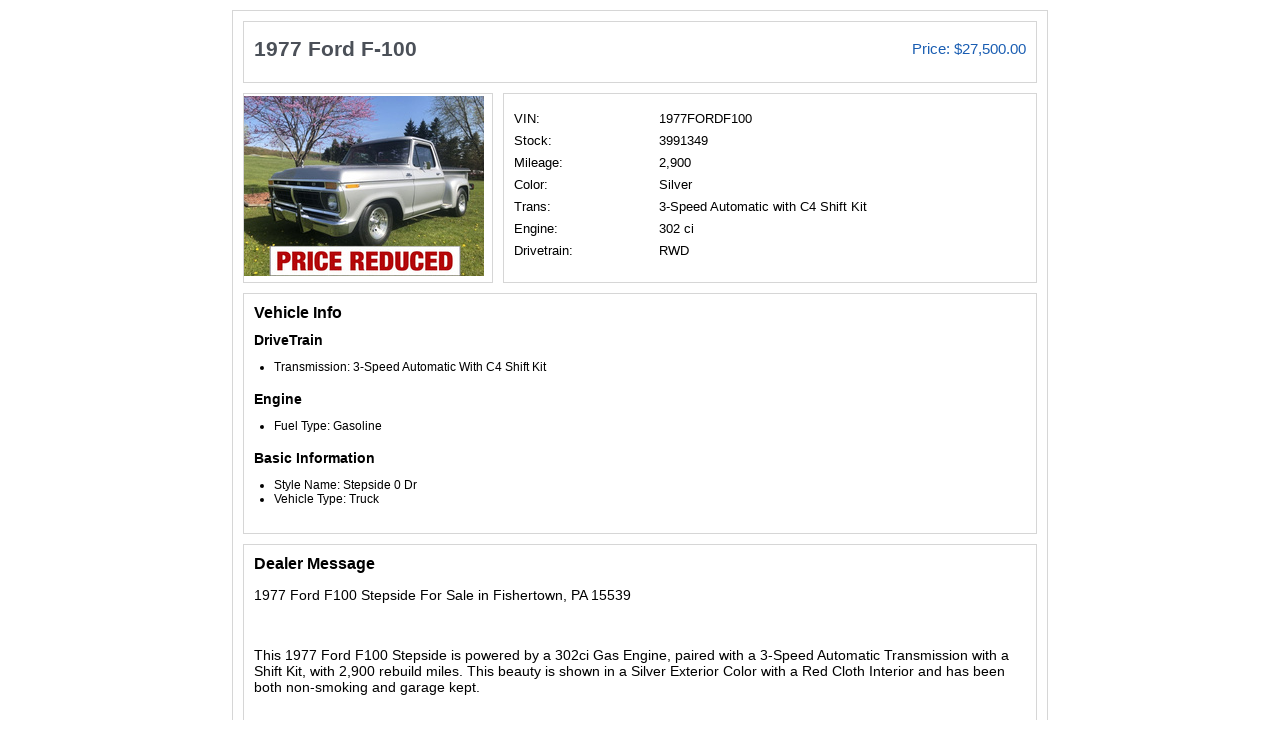

--- FILE ---
content_type: text/html; charset=utf-8
request_url: https://showroom.auction123.com/vehicle_selling_solutions/inventory/11537/1977FORDF100/print.html?leadsource=Showroom%7Cvehicle_selling_solutions
body_size: 2116
content:

<!DOCTYPE html>
<html>
	<head>
		<title>1977 Ford F100 Stepside 1977FORDF100 - Vehicle Selling Solutions FSBO Vehicles - Omaha, Nebraska 68105 - Printer Friendly</title>
		<link href="//static.auction123.com/showroom/css/printerFriendly.css" rel="stylesheet" type="text/css" />
	</head>
	<body>
		<div class="Auction123_Detail_PrinterFriendly">
			<div class="printerPageLayout sticker">
				<div class="stickercon">
					<div class="titleBorder">
						<div class="carTitle">
							1977
							Ford
							F-100
						</div>
						<div class="priceHeader">
							<span class="priceLabelHeader">Price:</span>
							$27,500.00
						</div>
					</div>
					<div class="topstatsbound">
						<table cellspacing="0">
							<tr>
									<td class="image">
										<img src="//images.auction123.com/2efc0a2d-2f04-463e-92c7-3c95db3b365d/1977FORDF100/01.jpg?webimage001ml" />
									</td>
									<td class="separator">
									</td>
								<td class="topstats">
										<div class="statItem">
											<label>
												VIN:
											</label>
											<p>
												1977FORDF100
											</p>
										</div>
										<div class="statItem">
											<label>
												Stock:
											</label>
											<p>
												3991349
											</p>
										</div>
										<div class="statItem">
											<label>
												Mileage:
											</label>
											<p>
												2,900
											</p>
										</div>
										<div class="statItem">
											<label>
												Color:
											</label>
											<p>
												Silver
											</p>
										</div>
										<div class="statItem">
											<label>
												Trans:
											</label>
											<p>
												3-Speed Automatic with C4 Shift Kit
											</p>
										</div>
										<div class="statItem">
											<label>
												Engine:
											</label>
											<p>
												302 ci
											</p>
										</div>
										<div class="statItem">
											<label>
												Drivetrain:
											</label>
											<p>
												RWD
											</p>
										</div>
									<div class="A123Clear"> </div>
								</td>
							</tr>
						</table>
					</div>
					<div class="A123Clear">
					</div>
					<div class="vehicleInfo">
						<h2>Vehicle Info</h2>
						<div class="stats">
										<div class="statsCategory">
				<div class="spectitle">
					DriveTrain
				</div>
				<div class="specdata">
					<ul>
						<li>Transmission: 3-Speed Automatic With C4 Shift Kit</li>

					</ul>
				</div>
			</div>
			<div class="statsCategory">
				<div class="spectitle">
					Engine
				</div>
				<div class="specdata">
					<ul>
						<li>Fuel Type: Gasoline</li>

					</ul>
				</div>
			</div>
			<div class="statsCategory">
				<div class="spectitle">
					Basic Information
				</div>
				<div class="specdata">
					<ul>
						<li>Style Name: Stepside 0 Dr</li>
<li>Vehicle Type: Truck</li>

					</ul>
				</div>
			</div>

							<div class="A123Clear"> </div>
						</div>
						<div class="stats">
							
						</div>
						<div class="A123Clear">
						</div>
					</div>
					<div class="A123Clear">
					</div>
						<div class="dealerMessage">
							<h2>
								Dealer Message
							</h2>
							<div class="message">
								 <p>1977 Ford F100 Stepside For Sale in Fishertown, PA 15539</p><br><p>This 1977 Ford F100 Stepside is powered by a 302ci Gas Engine, paired with a 3-Speed Automatic Transmission with a Shift Kit, with 2,900 rebuild miles. This beauty is shown in a Silver Exterior Color with a Red Cloth Interior and has been both non-smoking and garage kept.</p><br><p>Features</p><p>AC/Heat</p><p>Cruise Control </p><p>AM/FM Stereo </p><p>Power Steering </p><p>Drum Brakes</p><p>Steel Body </p><p>Fatman Front End </p><p>Minimal Rust</p><p>Good Glass</p><br><p>Seller&#8217;s Note: Rebuilt Engine.</p><br><p>For assistance with Financing, Transportation, Inspection or if you would like a FREE Vehicle Valuation please e-mail or phone Customer Support at:</p><p>(402) 502-8385</p><p>ATTENTION BUYERS*Caveat Emptor* Please Remember to Inspect Vehicle Prior To Purchase!</p><br><br><br><br>
							</div>
						</div>
						<div class="A123Clear">
						</div>
					<div class="dealerInfo">
						<table cellspacing="0">
							<tr>
								<td class="dinfo">
									<div class="dealername">
										Vehicle Selling Solutions FSBO Vehicles
									</div>
									<div class="address">
										1491 S. 42nd St. <br />
Omaha, Nebraska 68105
									</div>
								</td>
								<td class="separator"></td>
								<td class="cinfo">
									<div class="dealername">
										FSBO
									</div>
									<div class="address">
Primary Phone: (833) 254-8675
									</div>
								</td>
							</tr>
						</table>
					</div>
					<div class="footer">
						<div class="disclaimer">
							Prices for this vehicle as equipped do not include charges such as: License, Title, Local or State Taxes, Registration Fees; Finance Charges, Credit Investigation, Optional Credit Insurance, Physical Damage or Liability Insurance; or Delivery Fees. Printout prepared by Auction123, at the request of the Dealer solely for his and its convenience. Auction123 and this dealership make no representations, expressed or implied, to any actual or prospective purchaser or owner of this vehicle as to existence, ownership, accuracy, description, or condition of this vehicle, listed equipment, accessories, price or any warranties. Any and all differences must be addressed prior to the sale of the vehicle.
						</div>
						<div class="copy">
							Copyright &#169; 2002 - 2026 Auction123. All Rights Reserved
						</div>
					</div>
				</div>
			</div>
		</div>
	</body>
</html>


--- FILE ---
content_type: text/css; charset=UTF-8
request_url: https://static.auction123.com/showroom/css/printerFriendly.css
body_size: 794
content:
body{border:0;color:#000;font-family:Arial;font-size:12px;margin:0;padding:0}.Auction123_Detail_PrinterFriendly h2{display:block;font-size:16px;font-weight:bold;margin:0 0 10px 0;padding:0}.A123Clear{clear:both}.printerPageLayout{margin:0 auto;padding:10px;width:8.5in}.stickercon{border:1px solid #d6d6d6;padding:10px}.titleBorder{border:1px #d6d6d6 solid;height:60px;margin-bottom:10px}.titleBorder .carTitle{color:#4b5058;float:left;font-size:21px;font-weight:bold;margin-left:10px;margin-top:15px}.titleBorder .priceHeader{color:#195db2;float:right;font-size:15px;margin-right:10px;margin-top:18px}.titleBorder .priceColor{font-size:16px}.vehicleInfo{margin-bottom:10px}.vehicleInfo .stats{float:left;font-size:18px;font-weight:bold;text-align:left;width:48%}.clear{clear:left}.bounding{background:#fff;margin-bottom:10px;width:100%}.spectitle{font:bold 14px Arial,Helvetica,sans-serif;text-align:left}.vehicleInfo .specdata{font:normal 12px Arial,Helvetica,sans-serif;padding-bottom:5px;text-align:left}.vehicleInfo .specdata ul{padding-left:20px}.topstatsbound{margin-bottom:10px}.topstatsbound table{width:100%}.topstatsbound table,.topstatsbound td,.topstatsbound tr{border:0 none;margin:0;padding:0}.topstatsbound td.separator{width:10px}.topstatsbound .image{border:1px #d6d6d6 solid;float:left;height:188px;width:248px}.topstatsbound .topstats{border:1px #d6d6d6 solid;font:13px Arial;height:188;margin-left:258px;padding:10px;text-align:left}.topstatsbound td.image{border:1px #d6d6d6 solid;float:none;height:188px;width:248px}.topstatsbound td.topstats{margin-left:10px;width:auto}.topstats .stattitle,.topstats label{float:left;font-weight:normal;height:22px;overflow:hidden;text-overflow:ellipsis;white-space:nowrap;width:145px}.topstats p,.statdata{display:block;height:22px;margin:0 0 0 90px;padding:0}.topstats p{overflow:hidden;text-overflow:ellipsis;white-space:nowrap;width:335px}.pricetitle{float:left;font-weight:normal;height:22px;padding-left:4px;padding-top:3px;white-space:nowrap;width:60px}.pricedata{float:left;padding-top:3px;width:365px}.vehicleInfo{border:1px #d6d6d6 solid;padding:10px}.vinfot{color:#000;font-size:15px;font-weight:bold;height:25px;padding-left:5px;width:100%}.dealerInfo{margin-bottom:10px}.dealerInfo table{width:100%}.dealerInfo table,.dealerInfo td,.dealerInfo tr{border:0 none;margin:0;padding:0}.dealerInfo td.separator{width:10px}.dealerInfo .dinfo{width:348px}.dealerInfo table .dinfo,.dealerInfo table .cinfo{border:1px #d6d6d6 solid;float:none;padding:10px;vertical-align:top;width:49.3%}.dealerInfo .dealername{font-size:16px;font-weight:bold}.dealerInfo .address{font-size:13px}.dinfot{color:#222;font-size:15px;font-weight:bold;height:20px;padding-left:5px;width:100%}.dealerInfo .cinfo{border:1px #d6d6d6 solid;float:right;height:110px;margin-top:4px;width:335px}.cinfot,.cinfotTxt{color:#000;font-weight:bold;height:20px;padding-left:5px;width:100%}.cinfot{font-size:15px}.cinfotTxt{font-size:14px}.dealerMessage{border:1px #d6d6d6 solid;margin-bottom:10px;padding:10px}.dealerMessage .minfot{color:#222;font-size:16px;font-weight:bold}.dealerMessage .message{font-size:14px}.footer{margin-bottom:5px}.footer .disclaimer{font:8px Arial,Helvetica,sans-serif;margin-bottom:5px;padding:3px;text-align:left}.footer .copy{color:#939393;font-size:8px;font-weight:bold;text-align:center}
